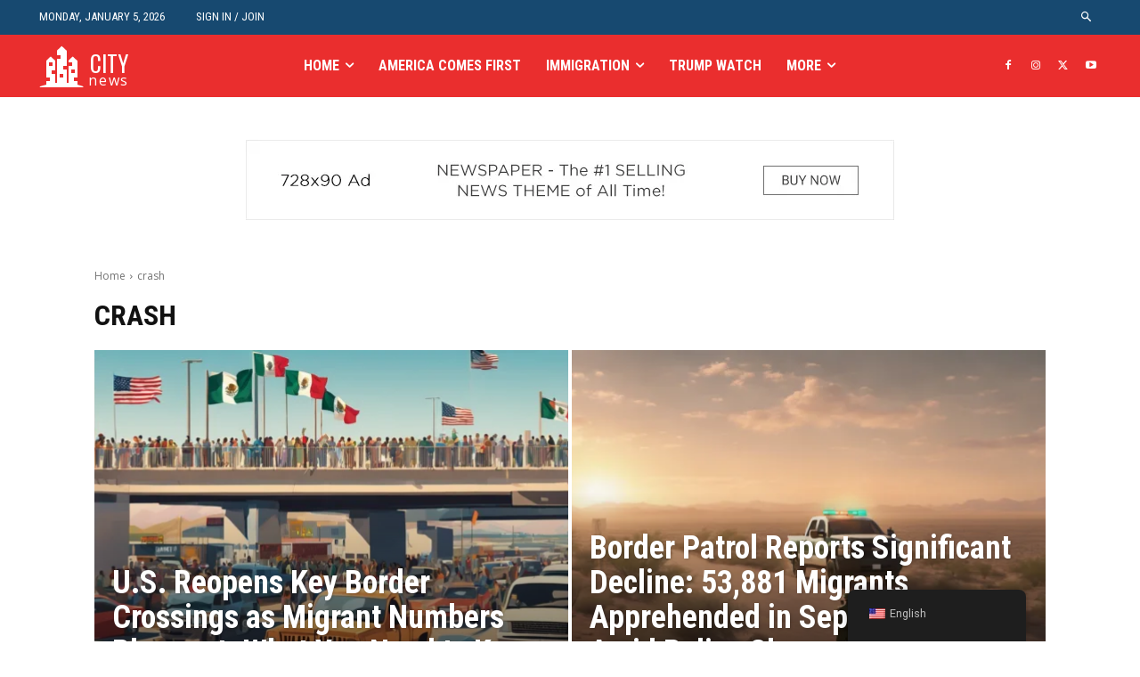

--- FILE ---
content_type: text/css
request_url: https://walls-work.org/wp-content/plugins/innovator-ai/assets/css/style.css?ver=1.2.0
body_size: -80
content:
.toplevel_page_innovator-ai .wp-menu-image img {
    padding: 3px !important;
    width: 32px !important;
}

--- FILE ---
content_type: application/x-javascript
request_url: https://walls-work.org/wp-content/plugins/fifu-premium/includes/html/js/video.js?ver=6.8.4
body_size: 10096
content:
document.addEventListener("DOMContentLoaded", function () {
    if (typeof fifuVideoThumbVars !== 'undefined' && typeof fifuVideoThumbVarsFooter !== 'undefined') {
        Object.assign(fifuVideoThumbVars.thumbs, fifuVideoThumbVarsFooter);
    }
});

// Create an IntersectionObserver instance with a threshold of 0.5
const viewPortObserver = new IntersectionObserver(entries => {
    entries.forEach(entry => {
        if (entry.isIntersecting) {
            const $target = jQuery(entry.target);
            // Check if the target is an <img> and if it is fully loaded
            if ($target.is('img') && !$target[0].complete) {
                // If it's an <img> that's not yet loaded, wait for load event using jQuery
                $target.on('load', () => handleVisibleImage(entry.target));
            } else {
                // This handles both loaded <img> and elements with background images
                handleVisibleImage(entry.target);
            }
        } else {
            // The element has become invisible
            const $target = jQuery(entry.target);
            if ($target.is('video') || $target.is('iframe')) {
                handleInvisibleVideo(entry.target);
            }
        }
    });
}, {threshold: 0.38});

// Function to start observing a new element
function observeElement(element) {
    // Check if we need to wait for pagination data
    if (typeof waitForPaginationData !== 'undefined' && waitForPaginationData) {
        function waitForPaginationDataAsync() {
            return new Promise(resolve => {
                function checkPaginationData() {
                    if (hasPaginationData) {
                        resolve();
                    } else {
                        setTimeout(checkPaginationData, 100);
                    }
                }
                checkPaginationData();
            });
        }
        waitForPaginationDataAsync().then(() => {
            viewPortObserver.observe(element);
        });
    } else {
        // If we don't need to wait for pagination data, observe the element immediately
        setTimeout(() => viewPortObserver.observe(element), 0); // You might not need the setTimeout here
    }
}

// Use MutationObserver to watch for changes in the document
const fifuChangeObserver = new MutationObserver((mutations) => {
    mutations.forEach((mutation) => {
        mutation.addedNodes.forEach((node) => {
            // Check if the added node is an image or contains images
            if (node.nodeType === 1) { // Element node
                const elements = node.tagName === 'IMG' || node.tagName === 'VIDEO' || node.tagName === 'IFRAME' ? [node] : node.querySelectorAll('img, video, iframe');
                elements.forEach(observeElement);
            }
        });
    });
});

// Start observing the document body for added nodes
fifuChangeObserver.observe(document.body, {childList: true, subtree: true});

// Observe initial images as before
jQuery(getThumbnailSelectors()).each(function () {
    observeElement(this);
});

// Function to handle invisible images
function handleInvisibleVideo(video) {
    if (jQuery(video).prop('tagName') == 'VIDEO')
        video.pause();

    if (jQuery(video).prop('tagName') == 'IFRAME') {
        if (jQuery(video).hasClass('fifu_iframe')) {
            url = jQuery(video).attr('src');
            iframeId = jQuery(video).attr('id');

            if (is_vimeo_src(url)) {
                let vimeoPlayer = new Vimeo.Player(jQuery(`#${iframeId}`));
                vimeoPlayer.pause();
                return;
            }

            if (is_youtube_src(url)) {
                window.YT.ready(function () {
                    if (fifuPlayers[iframeId] && typeof fifuPlayers[iframeId].pauseVideo === 'function')
                        fifuPlayers[iframeId].pauseVideo();
                });
                return;
            }
        } else
            return;
    }
}

// Function to handle visible images
function handleVisibleImage(element) {
    if (fifu_should_autoplay()) {
        if (jQuery(element).prop('tagName') == 'VIDEO') {
            element.play();
            return;
        }

        if (jQuery(element).prop('tagName') == 'IFRAME') {
            if (jQuery(element).hasClass('fifu_iframe')) {
                url = jQuery(element).attr('src');
                iframeId = jQuery(element).attr('id');

                if (is_vimeo_src(url)) {
                    let vimeoPlayer = new Vimeo.Player(jQuery(`#${iframeId}`));
                    vimeoPlayer.play();
                    return;
                }

                if (is_youtube_src(url)) {
                    window.YT.ready(function () {
                        // Check if the player has already been created
                        if (!fifuPlayers[iframeId] || typeof fifuPlayers[iframeId].playVideo !== 'function') {
                            // Player not initialized, so initialize it
                            fifuPlayers[iframeId] = new YT.Player(iframeId, {
                                events: {
                                    'onReady': function (event) {
                                        event.target.playVideo();
                                    },
                                    'onStateChange': fifuOnPlayerStateChange
                                }
                            });
                        } else {
                            fifuPlayers[iframeId].playVideo();
                        }
                    });
                    return;
                }
            } else
                return;

            return;
        }
    }

    let image = element;

    $parent = jQuery(image).parent();

    if ($parent.hasClass('elementor-widget-container')) {
        setTimeout(function () {
            handleVisibleImage2(image);
        }, 1500);
    } else {
        handleVisibleImage2(image);
    }
}

function handleVisibleImage2(image) {
    if (jQuery(image).prop('tagName') == 'IMG') {
        src = image.src;
        background_style = "";
        is_background = false;
    } else {
        let bgImage = jQuery(image).css('background-image');
        if (bgImage)
            return;
        src = bgImage.split(/url\([\'\"]/)[1].split(/[\'\"]\)/)[0];
        background_style = "style='position:unset'";
        is_background = true;
    }

    // Add a class to the image to style it differently using jQuery
    // if (!src.startsWith("data"))
    //     console.log("Image", src, "is now visible!");
    jQuery(image).addClass('visible');

    if (!is_video_img(src))
        return;

    // vimeography plugin: ignore images
    if (jQuery(image).hasClass('vimeography-thumbnail-img'))
        return;

    if (jQuery(image).parents('ul.lSPager > li > a').length) {
        if (fifuVideoVars.fifu_is_product &&
                fifuVideoVars.fifu_video_gallery_icon_enabled &&
                jQuery(image).parents().attr('class') != 'fifu_play icon_gallery') {
            jQuery(image).wrap("<div class='fifu_play icon_gallery'></div>");
            jQuery(image).after("<span class='dashicons dashicons-format-video icon_gallery' style='height:24px'></span>");
        }
        return;
    }

    if (jQuery(image).hasClass('fifu_replaced'))
        return;

    if (jQuery(image).parent().parent().find('.fifu_play').length &&
            !jQuery(image).parent().parent().hasClass('fifu-product-gallery') &&
            !jQuery(image).parent().parent().hasClass('gallery') &&
            !jQuery(image).siblings('img.fifu-video').length)
        return;

    if (jQuery(image).parent().parent().hasClass('lg-item'))
        return;

    if (jQuery(image).parents('ol.flex-control-nav').length)
        return;

    if (jQuery(image).attr('class') == 'zoomImg')
        return;

    if (!isImageWidthSufficient(jQuery(image)))
        return;

    url = video_url(src);
    if (!url)
        return;

    url = add_parameters(url, src);

    w = jQuery(image)[0].clientWidth;
    h = jQuery(image)[0].clientHeight;
    $parent = jQuery(image).parent();

    autoplay = fifu_should_autoplay() ? 'allow="autoplay"' : '';
    loop = fifu_should_loop() ? 'loop' : '';
    controls = fifuVideoVars.fifu_video_controls ? '' : ' fifu_no_controls';

    iframeId = simpleHash(url);
    iframe_class = is_background ? '' : 'fifu_iframe';
    width = `width:${w}px`;
    height = `height:${h}px`;
    h_iframe = height;

    // expand video for the whole image area
    crop = 'object-fit:cover';

    is_video_tag = (is_wpcom_video_img(src) && src.includes('mp4')) ||
            (is_local_video_img(src) && (src.includes('mp4') || src.includes('mov') || src.includes('webm'))) ||
            (is_custom_video_img(src) && (url.includes('mp4') || url.includes('mov') || url.includes('webm'))) ||
            is_audio_img(src);

    dataType = is_video_tag ? "video" : "iframe";

    mouseenter = '';
    if (fifuVideoVars.fifu_mouse_video_enabled)
        mouseenter = `onmouseenter='jQuery.fancybox.open([{src:"${url}",type:"${dataType}"}])'`;

    // check if elementor exists
    position = typeof jQuery('div.elementor')[0] == "undefined" && fifuVideoVars.fifu_is_flatsome_active ? 'unset' : 'relative';

    if (shouldReplaceImageWithVideo(src)) {
        // video
        if (is_video_tag) {
            type = src.includes('mp4') ? 'type="video/mp4"' : (src.includes('mp3') ? 'type="audio/mpeg"' : '');
            if (is_background) {
                $video =
                        `<video id="${iframeId}" class="${controls}" style="width:100%;height:100%;object-fit:cover;position:absolute;top:0;left:0;" ${fifuVideoVars.fifu_video_controls ? 'controls' : ''} autoplay muted playsinline ${loop} poster="${src}">
                        <source src="${url}" ${type}></source>
                    </video>`;
                jQuery(image).prepend($video);
            } else {
                $video = `
                    <video id="${iframeId}" class="${controls}" style="${width};${height};${crop}" ${fifuVideoVars.fifu_video_controls ? 'controls' : ''} autoplay muted playsinline ${loop} poster="${src}">
                        <source src="${url}" ${type}></source>
                    </video>`;
            }
        }
        // iframe
        else {
            if (is_background) {
                $video =
                        `<iframe id="${iframeId}" class="${iframe_class} ${controls}" src="${url}" allowfullscreen frameborder="0" ${autoplay} style="${width};${h_iframe}" thumb="${src}"></iframe>`;
                jQuery(image).append($video);
            } else {
                extra = '';
                if (is_spotify_video_img(src)) {
                    h_iframe = 'height:352px';
                    extra = 'display:flex;justify-content:center;align-items:center;';
                }
                $video = `
                    <div style="background:url(https://storage.googleapis.com/featuredimagefromurl/video-loading.gif) no-repeat center center black;${width};${height};${extra};text-align:center">
                        <div class="fifu_wrapper">
                            <div class="fifu_h_iframe" style="position:${position}">
                                <img class="fifu_ratio fifu_replaced" src="${src}"/>
                                <iframe id="${iframeId}" class="${iframe_class} ${controls}" src="${url}" allowfullscreen frameborder="0" ${autoplay} style="${width};${h_iframe}" thumb="${src}" iframew="${w}" iframeh="${h}"></iframe>
                            </div>
                        </div>
                    </div>
                `;
            }
        }

        if (is_background) {
            jQuery(image).css('background-image', '');
        } else {
            if (fifu_requires_adjustment()) {
                // theme exceptions
                let $videoElement = jQuery($video);
                jQuery(image).replaceWith($videoElement);
                fifu_adjust_for_theme($videoElement[0]);
            } else
                jQuery(image).replaceWith($video);

            if (fifuVideoVars.fifu_later_enabled) {
                icon = fifuWatchLaterQueue.has(src) ? 'yes' : 'clock';
                $parent.prepend(`
                    <div class='fifu_play start'>
                        <div class='fifu_link' href='/' onclick='return false'>
                            <span title="${fifuVideoVars.text_later}" class='dashicons dashicons-${icon} icon w-later-thumb' thumb='${src}'></span>
                            <span title="${fifuVideoVars.text_queue}" class='dashicons dashicons-playlist-video icon w-later-thumb' thumb-pl='${src}' style='top:40px'></span>
                        </div>
                    </div>`
                        );
                fifu_add_event_w_later_thumb(src);
            }
        }
    } else {
        if (shouldAddButtonToImage(image, src)) {
            if (shouldHideFromGrid(src)) {
                jQuery(image).wrap("<div class='fifu_play icon'></div>");
                jQuery(image).after("<span class='dashicons dashicons-format-video icon'></span>");
            } else {
                if (!jQuery(image).parent().parent().parent().hasClass('lSGallery')) {
                    if (is_background) {
                        jQuery(image).addClass('fifu_video_thumb_bg');
                        if (fifuVideoVars.fifu_is_play_type_inline) { // inline
                            // for WP Grid Builder plugin
                            if (jQuery(image).parent().hasClass('wpgb-handle-lb')) {
                                jQuery(image).unwrap();
                                jQuery(image).next().remove();
                            }

                            jQuery(image).append(`
                                <div class='fifu_play_bg' href='/' onclick='return false'></div>
                            `);
                            registerReplaceOnClick(jQuery(image).children().first()); //div.fifu_play_bg
                        } else { // lightbox                            
                            jQuery(image).after(`
                                <div class='fifu_play_bg' data-fancybox href='${url}' data-type='${dataType}' ${mouseenter}></div>
                            `);
                        }
                    } else {
                        jQuery(image).wrap("<div class='fifu_play start' " + background_style + "></div>");
                        if (fifuVideoVars.fifu_is_play_type_inline) { // inline
                            jQuery(image).after(`
                                <div class='fifu_link' href='/' onclick='return false'>
                                    <span class='dashicons dashicons-controls-play fifubtn'></span>
                                </div>
                            `);
                            registerReplaceOnClick(jQuery(image).parent()); //div.fifu_play.start
                        } else { // lightbox
                            jQuery(image).after(`
                                <div class='fifu_link' data-fancybox href='${url}' data-type='${dataType}' ${mouseenter}>
                                    <span class='dashicons dashicons-controls-play fifubtn'></span>
                                </div>
                            `);
                        }
                    }
                }
            }

            if (fifuVideoVars.fifu_is_elementor_active) {
                parentClass = jQuery(image).parent().parent().attr('class');
                if (parentClass && parentClass.startsWith('elementor-'))
                    jQuery(image).parent().css('position', 'unset')
            }
        } else {
            if (is_suvideo_img(src) || fifuVideoVars.fifu_play_draw) {
                // draw
                if (fifuVideoVars.fifu_play_draw)
                    processImage(image, is_background);

                // speed up
                if (is_suvideo_img(src)) {
                    // remove hyperlink
                    if (jQuery(image).parent().is('a')) {
                        if (!jQuery(image).parent().hasClass('fifu_link')) {
                            jQuery(image).unwrap();
                        }
                    }
                    // add pointer
                    jQuery(image).css('cursor', 'pointer');
                }

                if (fifuVideoVars.fifu_is_play_type_inline) { // inline
                    if (jQuery(image).hasClass('fifu-video') || is_background) {
                        registerReplaceOnClick(image);
                    }
                } else { // lightbox
                    jQuery(image).wrap(`
                        <a class='fifu_link' data-fancybox href='${url}' data-type='${dataType}'></a>
                    `);
                }
            } else {
                if (fifuVideoVars.fifu_mouse_video_enabled) {
                    // remove hyperlink
                    if (jQuery(image).parent().is('a')) {
                        if (!jQuery(image).parent().hasClass('fifu_link')) {
                            jQuery(image).unwrap();
                        }
                    }

                    if (!is_background)
                        jQuery(image).parent().css('z-index', fifuVideoVars.fifu_video_zindex);

                    registerReplaceOnClick(image);
                }
            }
        }

        if (fifuVideoVars.fifu_later_enabled) {
            if (!shouldAddButtonToImage(image, src) || (fifuVideoVars.fifu_play_hide_grid && fifuVideoVars.fifu_is_home && !fifuVideoVars.fifu_is_shop)) {
                jQuery(image).wrap("<div class='fifu_play start' " + background_style + "></div>");
                button = "";
            } else {
                button = "<span class='dashicons dashicons-controls-play fifubtn'></span>";
            }

            icon = fifuWatchLaterQueue.has(src) ? 'yes' : 'clock';
            jQuery(image).after(`
                <div class='fifu_link' href='/' onclick='return false'>
                    ${button}
                    <span title="${fifuVideoVars.text_later}" class='dashicons dashicons-${icon} icon w-later-thumb' thumb='${src}'></span>
                    <span title="${fifuVideoVars.text_queue}" class='dashicons dashicons-playlist-video icon w-later-thumb' thumb-pl='${src}' style='top:40px'></span>
                </div>`
                    );
            fifu_add_event_w_later_thumb(src);
        }

        if (is_bunny_video_img(src))
            fifu_bunny_preview(image, src);
    }
}

function shouldReplaceImageWithVideo(src) {
    if (fifu_should_autoplay())
        return true;

    if (is_vimeo_img(src) && fifuVideoVars.fifu_video_background_enabled) {
        if (!fifuVideoVars.fifu_video_background_single_enabled)
            return true;
        if (fifuVideoVars.fifu_video_background_single_enabled && fifuVideoVars.fifu_url == src)
            return true;
    }

    if (!fifuVideoVars.fifu_video_thumb_display_home &&
            !fifuVideoVars.fifu_video_thumb_display_page &&
            !fifuVideoVars.fifu_video_thumb_display_post &&
            !fifuVideoVars.fifu_video_thumb_display_cpt)
        return true;

    return false;
}

function shouldAddButtonToImage(image, src) {
    if (jQuery(image).parent().attr('class') == 'fifu_play')
        return false;

    if (jQuery(image).hasClass('fifu_video_thumb_bg'))
        return false;

    if (fifuVideoVars.fifu_should_hide)
        return false;

    if (!fifuVideoVars.fifu_play_button_enabled)
        return false;

    if (is_suvideo_img(src))
        return false;

    if (fifuVideoVars.fifu_play_draw)
        return false;

    return true;
}

function shouldHideFromGrid(src) {
    if (fifuVideoVars.fifu_url == src)
        return false;

    if (fifuVideoVars.fifu_play_hide_grid && fifuVideoVars.fifu_is_home && !fifuVideoVars.fifu_is_shop)
        return true;

    if (fifuVideoVars.fifu_play_hide_grid_wc && (fifuVideoVars.fifu_is_shop || fifuVideoVars.fifu_is_product_category))
        return true;

    return false;
}

function isImageWidthSufficient($image) {
    var minWidth = fifuVideoVars.fifu_video_min_width;
    var width = $image[0].clientWidth;
    if (width === 0) {
        width = $image.parent()[0].clientWidth;
    }
    return width >= minWidth;
}

function getThumbnailSelectors() {
    var selectors;

    if (fifuVideoVars.fifu_is_home)
        selectors = 'img.fifu-video,div.fifu-slider>div>div>ul>li>img';
    else
        selectors = 'img';

    if (!fifuVideoVars.fifu_is_content_views_pro_active)
        selectors += ',[style*="background-image"]';

    return selectors;
}



/* legacy */

function registerReplaceOnClick(selector) {
    // no effect on fifu product gallery
    if (fifuVideoVars.fifu_is_product && jQuery(selector).parents('div.fifu-slider').length && fifuVideoVars.fifu_woo_lbox_enabled) {
        return;
    }

    var events = "click";
    if (fifuVideoVars.fifu_mouse_video_enabled)
        events += " mouseenter";

    jQuery(selector).on(events, function ($) {
        $.preventDefault();
        $.stopPropagation();

        // check if has clicked on the play button instead of the thumbnail
        if (jQuery($.target).attr('class').includes('dashicons') && !jQuery($.target).attr('class').includes('controls-play'))
            return;

        tag = jQuery(this)[0].tagName == 'IMG' ? jQuery(this) : jQuery(this).find('img');
        if (tag.length) {
            selector = 'img';
            src = tag[0].src;
            is_background = false;
        } else {
            if (fifuVideoVars.fifu_play_draw)
                tag = jQuery(this);
            else {
                tag = jQuery(this).parent();
                if (tag.css('background-image') == undefined)
                    return;
            }
            src = tag.css('background-image').split(/url\([\'\"]/)[1].split(/[\'\"]\)/)[0];
            is_background = true;
        }

        w = 'width:' + tag[0].clientWidth + 'px';
        h_div = 'height:' + tag[0].clientHeight + 'px';
        if (is_spotify_video_img(src)) {
            h_iframe = 'height:352px';
            extra = 'display: flex; justify-content: center; align-items: center;';
        } else {
            h_iframe = h_div;
            extra = '';
        }

        if (!fifuVideoVars.fifu_is_product) {
            // to keep bottom padding
            if (!is_background && ((!fifuVideoVars.fifu_is_home && !fifuVideoVars.fifu_is_post) || fifuVideoVars.fifu_is_shop))
                jQuery(this).after('<img src="" style="width:0px !important; height:0px !important; display:block !important"/>');
        } else {
            // to show the image on woocommerce lightbox
            if (fifuVideoVars.fifu_woo_lbox_enabled) {
                img = tag[0];
                jQuery(this).after(img);
                jQuery(img).css('height', '0px');
                jQuery(img).css('display', 'block');
            }
        }

        greatGrandFatherClass = jQuery(this).parent().parent().parent().attr('class');
        if (fifuVideoVars.fifu_is_elementor_active && greatGrandFatherClass && greatGrandFatherClass.startsWith('elementor-post'))
            jQuery(this).parent().attr('class', '');

        if (src.startsWith("data")) {
            src64 = src;
            src = jQuery(this).attr('src-url');
        }

        url = video_url(src);
        is_video_file = is_custom_video_img(src);
        is_audio_file = is_audio_img(src);
        // add parameters
        url = add_parameters(url, src);
        if (is_sprout_video(url))
            autoplay = 'autoPlay=true';
        else if (is_rumble_video(url))
            autoplay = 'pub=7a20&rel=5&autoplay=2';
        else if (is_bunny_video(url) || is_googledrive_video(url))
            autoplay = '';
        // else if (is_mega_video(url))
        // autoplay = '!1m1a';
        else if (!is_local_video_img(src) && !is_video_file && !is_audio_file)
            autoplay = 'autoplay=1';
        url += autoplay ? parameter_char(url) + autoplay : '';
        controls = fifuVideoVars.fifu_video_controls ? '' : ' fifu_no_controls';

        let permalink = fifu_get_permalink(src);
        let permalink_onclick =
                permalink &&
                fifuVideoVars.fifu_mouse_video_enabled &&
                !fifuVideoVars.fifu_video_controls &&
                window.location.href != permalink ?
                `onclick="window.location.href='${permalink}'"` : '';

        iframeId = simpleHash(url);
        iframe_class = 'fifu_iframe';

        // mov files are not supported by iframe, except in firefox
        image_url = src;
        if (is_local_video_img(image_url) || is_video_file || is_audio_file) {
            muted = fifu_should_mute() ? 'muted' : '';
            autoplay = 'autoplay';
            loop = fifu_should_loop() ? 'loop' : '';
            controls = fifuVideoVars.fifu_video_controls ? 'controls' : '';
            type = url.includes('mp4') ? 'type="video/mp4"' : (url.includes('mp3') ? 'type="audio/mpeg"' : '');
            poster = is_audio_file ? `poster="${image_url}"` : '';

            video = `<video id="${iframeId}" src="${url}" style="${w};${h_iframe};background:url(https://storage.googleapis.com/featuredimagefromurl/video-loading.gif) no-repeat center center black;" ${muted} ${autoplay} ${controls} ${loop} playsinline ${type} ${poster} ${permalink_onclick}></video>`;
            if (is_background) {
                tag.append(video);
                if (!fifuVideoVars.fifu_play_draw) {
                    tag.unwrap();
                    tag.children().first().remove();
                }
            } else
                jQuery(this).replaceWith(video);

            if (fifuVideoVars.fifu_mouse_video_enabled)
                fifu_autoplay_mouseover_file(iframeId, true);

            return;
        }

        if (is_wpcom_video_img(image_url) && image_url.includes('mp4')) {
            url = url.split('?')[0];
            video = `
                <div style="background:url(https://storage.googleapis.com/featuredimagefromurl/video-loading.gif) no-repeat center center black;${h_div}">
                    <video id="${iframeId}" class="${controls}" src="${url}" style="${w};${h_iframe}" controls autoplay muted playsinline ${permalink_onclick}></video>
                </div>
            `;
            if (is_background) {
                tag.append(video);
                tag.unwrap();
                tag.next().remove();
            } else
                jQuery(this).replaceWith(video);
            return;
        }

        video = `
            <div style="background:url(https://storage.googleapis.com/featuredimagefromurl/video-loading.gif) no-repeat center center black;${h_div};${extra}" ${permalink_onclick}>
                <iframe id="${iframeId}" class="${controls} ${iframe_class}" src="${url}" style="${w};${h_iframe}" allowfullscreen frameborder="0" allow="autoplay" thumb="${image_url}"></iframe>
            </div>
        `;
        if (is_background) {
            tag.append(video);
            tag.find('.fifu_play_bg').remove();
        } else
            jQuery(this).replaceWith(video);

        if (fifuVideoVars.fifu_mouse_video_enabled) {
            fifu_autoplay_mouseover_youtube(iframeId);
            fifu_autoplay_mouseover_vimeo(iframeId);
        } else {
            fifu_autoplay_youtube_now(iframeId, url);
        }

        if (fifuVideoVars.fifu_later_enabled) {
            setTimeout(function () {
                fifu_add_watch_later(iframeId);
            }, 500);
        }
    });
}

function is_video_img($src) {
    $src = fifu_get_original_img_src($src);
    return !$src ? null : is_suvideo_img($src) || is_youtube_img($src) || is_vimeo_img($src) || is_cloudinary_video_img($src) || is_tumblr_video_img($src) || is_local_video_img($src) || is_publitio_video_img($src) || is_gag_video_img($src) || is_wpcom_video_img($src) || is_tiktok_video_img($src) || is_googledrive_video_img($src) || is_mega_video_img($src) || is_bunny_video_img($src) || is_bitchute_video_img($src) || is_brighteon_video_img($src) || is_soundcloud_video_img($src) || is_spotify_video_img($src) || is_amazon_video_img($src) || is_jwplayer_img($src) || is_sprout_img($src) || is_rumble_img($src) || is_dailymotion_img($src) || is_twitter_img($src) || is_cloudflarestream_img($src) || is_odysee_video_img($src) || is_custom_video_img($src) || is_audio_img($src);
}

function is_youtube_img($src) {
    return $src.includes('img.youtube.com');
}

function is_vimeo_img($src) {
    return $src.includes('i.vimeocdn.com');
}

function is_cloudinary_video_img($src) {
    return $src.includes('res.cloudinary.com') && $src.includes('/video/');
}

function is_tumblr_video_img($src) {
    return $src.includes('tumblr.com');
}

function is_local_video_img($src) {
    return $src.includes(window.location.hostname) && $src.includes(fifuVideoVars.uploadDir) && $src.includes('-fifu-');
}

function is_publitio_video_img($src) {
    return $src.includes('publit.io');
}

function is_gag_video_img($src) {
    return $src.includes('9cache.com');
}

function is_wpcom_video_img($src) {
    return $src.includes('videos.files.wordpress.com') && $src.includes('.jpg');
}

function is_tiktok_video_img($src) {
    return $src.includes('tiktokcdn.com');
}

function is_googledrive_video_img($src) {
    return $src.includes('/fifu/videothumb/googledrive/');
}

function is_mega_video_img($src) {
    return $src.includes('/fifu/videothumb/mega/');
}

function is_bunny_video_img($src) {
    return $src.includes('b-cdn.net') && $src.includes('thumbnail');
}

function is_bitchute_video_img($src) {
    return $src.includes('bitchute.com/live');
}

function is_brighteon_video_img($src) {
    return $src.includes('photos.brighteon.com') || $src.includes('video.brighteon.com');
}

function is_soundcloud_video_img($src) {
    return $src.includes('sndcdn.com');
}

function is_spotify_video_img($src) {
    return $src.includes('i.scdn.co');
}

function is_amazon_video_img($src) {
    return $src.includes('m.media-amazon.com') && $src.includes('SX1600_.');
}

function is_jwplayer_img($src) {
    return $src.includes('jwplatform.com');
}

function is_sprout_img($src) {
    return $src.includes('cdn-thumbnails.sproutvideo.com');
}

function is_rumble_img($src) {
    return $src.includes('rmbl.ws') || $src.includes('rumble.cloud') || $src.includes('1a-1791.com');
}

function is_dailymotion_img($src) {
    return $src.includes('dmcdn.net');
}

function is_twitter_img($src) {
    return $src.includes('pbs.twimg.com');
}

function is_cloudflarestream_img($src) {
    return $src.includes('cloudflarestream.com') && $src.includes('/thumbnails/');
}

function is_suvideo_img($src) {
    return $src.includes('cdn.fifu.app') && $src.includes('video-thumb=');
}

function is_odysee_video_img($src) {
    return $src.includes('thumbnails.odycdn.com');
}

function is_custom_video_img($src) {
    if (typeof fifuVideoThumbVars === 'undefined' ||
            typeof fifuVideoThumbVars.customvideos === 'undefined' ||
            fifuVideoThumbVars.customvideos === null ||
            typeof fifuVideoThumbVars.customvideos !== 'object') {
        return false;
    }

    if (fifuVideoThumbVars.fifu_photon)
        $src = fifuVideoThumbVars['cdn'][$src];

    if (fifuVideoThumbVars['customvideos'][$src])
        return true;

    return false;
}

function is_audio_img($src) {
    if (typeof fifuVideoThumbVars === 'undefined' ||
            typeof fifuVideoThumbVars.audios === 'undefined' ||
            fifuVideoThumbVars.audios === null ||
            typeof fifuVideoThumbVars.audios !== 'object') {
        return false;
    }

    if (fifuVideoThumbVars.fifu_photon)
        $src = fifuVideoThumbVars['cdn'][$src];

    if (fifuVideoThumbVars['audios'][$src])
        return true;

    return false;
}

function is_sprout_video($src) {
    return $src.includes('videos.sproutvideo.com');
}

function is_googledrive_video($src) {
    return $src.includes('drive.google.com/file');
}

function is_mega_video($src) {
    return $src.includes('mega.nz');
}

function is_bunny_video($src) {
    return $src.includes('video.bunnycdn.com');
}

function is_bitchute_video($src) {
    return $src.includes('www.bitchute.com');
}

function is_brighteon_video($src) {
    return $src.includes('www.brighteon.com');
}

function is_soundcloud_video($src) {
    return $src.includes('soundcloud.com');
}

function is_spotify_video($src) {
    return $src.includes('spotify.com');
}

function is_amazon_video($src) {
    return $src.includes("m.media-amazon.com") && $src.includes(".mp4");
}

function is_rumble_video($src) {
    return $src.includes('rumble.com');
}

function is_dailymotion_video($src) {
    return $src.includes('dailymotion.com');
}

function is_twitter_video($src) {
    return $src.includes('twitter.com');
}

function is_cloudflarestream_video($src) {
    return $src.includes('cloudflarestream.com');
}

function video_id($src) {
    if (is_youtube_img($src))
        return youtube_id($src);
    if (is_vimeo_img($src))
        return vimeo_id($src);
    return null;
}

function youtube_parameter($src) {
    return $src && $src.includes('?') ? $src.split('?')[1] : '';
}

function is_jetpack_src($src) {
    return $src.includes('.wp.com/');
}

function is_odycdn_src($src) {
    return $src.includes('thumbnails.odycdn.com/');
}

function is_vimeo_src($src) {
    return $src.includes('vimeo');
}

function is_youtube_src($src) {
    return $src.includes('youtu');
}

function youtube_id($src) {
    return $src.split('/vi/')[1].split('/')[0];
}

function vimeo_id($src) {
    return $src.split('?')[1].replace('/', '?h=');
}

function video_url($src) {
    $originalSrc = $src;

    if (is_suvideo_img($src))
        return suvideo_url($src);

    $src = fifu_get_original_img_src($src);

    if (is_jetpack_src($src)) {
        $src = $src.replace(/i\d.wp.com\//, '').split('?')[0];
    }

    $src = $src.split(/[\?\&]fifu-/)[0];
    if (is_custom_video_img($originalSrc))
        return custom_url($originalSrc);
    if (is_audio_img($originalSrc))
        return audio_url($originalSrc);
    if (is_youtube_img($src))
        return youtube_url($src);
    if (is_vimeo_img($src))
        return vimeo_url($src);
    if (is_cloudinary_video_img($src))
        return cloudinary_url($src);
    if (is_tumblr_video_img($src))
        return tumblr_url($src);
    if (is_local_video_img($src))
        return local_url($src);
    if (is_publitio_video_img($src))
        return publitio_url($src);
    if (is_gag_video_img($src))
        return gag_url($src);
    if (is_wpcom_video_img($src))
        return wpcom_url($src);
    if (is_tiktok_video_img($src))
        return tiktok_url($src);
    if (is_googledrive_video_img($src))
        return googledrive_url($src);
    if (is_mega_video_img($src))
        return mega_url($src);
    if (is_bunny_video_img($src))
        return bunny_url($src);
    if (is_bitchute_video_img($src))
        return bitchute_url($src);
    if (is_brighteon_video_img($src))
        return brighteon_url($src);
    if (is_soundcloud_video_img($src))
        return soundcloud_url($src);
    if (is_spotify_video_img($src))
        return spotify_url($src);
    if (is_amazon_video_img($src))
        return amazon_url($src);
    if (is_jwplayer_img($src))
        return jwplayer_url($src);
    if (is_sprout_img($src))
        return sprout_url($src);
    if (is_rumble_img($src))
        return rumble_url($src);
    if (is_dailymotion_img($src))
        return dailymotion_url($src);
    if (is_twitter_img($src))
        return twitter_url($src);
    if (is_cloudflarestream_img($src))
        return cloudflarestream_url($src);
    if (is_odysee_video_img($src))
        return odysee_url($src);

    if (fifuVideoThumbVars &&
            fifuVideoThumbVars['thumbs'] &&
            $originalSrc in fifuVideoThumbVars['thumbs']) {
        return fifuVideoThumbVars['thumbs'][$originalSrc];
    }

    return null;
}

function isOdycdnThumbnail(url) {
    const pattern = /^https:\/\/thumbnails\.odycdn\.com/;
    const match = url.match(pattern);
    return match !== null;
}

function youtube_url(src) {
    if (isOdycdnThumbnail(src))
        src = src.split('/plain/')[1];

    embed_url = fifuVideoThumbVars['thumbs'][src];

    if (fifuVideoVars.fifu_privacy_enabled)
        embed_url = embed_url.replace('www.youtube.com', 'www.youtube-nocookie.com');

    domain = fifuVideoVars.fifu_privacy_enabled ? 'www.youtube-nocookie.com' : 'www.youtube.com';

    param = youtube_parameter(embed_url);
    param_char = param ? '&' : '';

    return embed_url.split('?')[0] + '?' + param + param_char + 'enablejsapi=1&rel=0';
}

function vimeo_url($src) {
    return fifuVideoThumbVars['thumbs'][$src];
}

function cloudinary_url($src) {
    return $src.replace('jpg', 'mp4');
}

function tumblr_url($src) {
    $tmp = $src.replace('https://78.media.tumblr.com', 'https://vt.media.tumblr.com');
    return $tmp.replace('_smart1.jpg', '.mp4');
}

function local_url($src) {
    return fifuVideoThumbVars['thumbs'][$src];
}

function publitio_url($src) {
    return $src.replace('jpg', 'mp4');
}

function gag_url($src) {
    return $src.split('_')[0] + '_460svvp9.webm';
}

function wpcom_url($src) {
    return fifuVideoThumbVars['thumbs'][$src];
}

function tiktok_url($src) {
    return fifuVideoThumbVars['thumbs'][$src];
}

function googledrive_url($src) {
    return fifuVideoThumbVars['thumbs'][$src];
}

function mega_url($src) {
    return fifuVideoThumbVars['thumbs'][$src];
}

function bunny_url($src) {
    return fifuVideoThumbVars['thumbs'][$src];
}

function bitchute_url($src) {
    return fifuVideoThumbVars['thumbs'][$src];
}

function brighteon_url($src) {
    return fifuVideoThumbVars['thumbs'][$src];
}

function soundcloud_url($src) {
    return fifuVideoThumbVars['thumbs'][$src];
}

function spotify_url($src) {
    return fifuVideoThumbVars['thumbs'][$src];
}

function amazon_url($src) {
    return fifuVideoThumbVars['thumbs'][$src];
}

function jwplayer_url($src) {
    return fifuVideoThumbVars['thumbs'][$src];
}

function sprout_url($src) {
    return fifuVideoThumbVars['thumbs'][$src];
}

function rumble_url($src) {
    return fifuVideoThumbVars['thumbs'][$src];
}

function dailymotion_url($src) {
    return fifuVideoThumbVars['thumbs'][$src];
}

function twitter_url($src) {
    return fifuVideoThumbVars['thumbs'][$src];
}

function cloudflarestream_url($src) {
    return $src.replace('thumbnails/thumbnail.jpg', 'iframe');
}

function odysee_url($src) {
    return fifuVideoThumbVars['thumbs'][$src];
}

function custom_url($src) {
    if (fifuVideoThumbVars.fifu_photon)
        $src = fifuVideoThumbVars['cdn'][$src];

    return fifuVideoThumbVars['customvideos'][$src];
}

function audio_url($src) {
    if (fifuVideoThumbVars.fifu_photon)
        $src = fifuVideoThumbVars['cdn'][$src];

    return fifuVideoThumbVars['audios'][$src];
}

function suvideo_url($src) {
    aux = $src.split('&resize=')[0];
    aux = fifuVideoThumbVars['thumbs'][aux];
    if (aux)
        return aux;

    aux = $src.split('video-thumb=')[1];
    aux = aux.split('&resize=')[0];
    return video_url(aux);
}

function fifu_autoplay_mouseover_vimeo(iframeId) {
    enabled = fifuVideoVars.fifu_mouse_video_enabled;
    if (!enabled)
        return;

    src = jQuery(`#${iframeId}`).attr('src');
    if (src && !src.includes("vimeo.com"))
        return;

    setTimeout(function () {
        let vimeoPlayer = new Vimeo.Player(jQuery(`#${iframeId}`));
        jQuery(`#${iframeId}`).on("mouseover", function () {
            vimeoPlayer.play();
            if (!!window.chrome)
                vimeoPlayer.setVolume(0);
        }).mouseout(function () {
            vimeoPlayer.pause();
        });
    }, 500);
}

function fifu_autoplay_mouseover_file(videoId, is_video_file) {
    enabled = fifuVideoVars.fifu_mouse_video_enabled;
    if (!enabled)
        return;

    if (!is_video_file)
        return;

    var videoElement = document.getElementById(videoId);

    if (!videoElement || !videoElement.tagName || videoElement.tagName.toLowerCase() !== 'video')
        return;

    videoElement.addEventListener('mouseover', function () {
        videoElement.play();
    });

    videoElement.addEventListener('mouseout', function () {
        videoElement.pause();
    });
}

var fifuPlayers = fifuPlayers ? fifuPlayers : {};
var vimeo_players = [];

function fifu_autoplay_mouseover_youtube(iframeId) {
    enabled = fifuVideoVars.fifu_mouse_video_enabled;
    if (!enabled)
        return;

    src = jQuery(`#${iframeId}`).attr('src');
    if (src === undefined || (src && !src.includes("youtu")))
        return;

    var fifuPlayers = fifuPlayers ? fifuPlayers : {};

    window.YT.ready(function () {
        fifuPlayers[iframeId] = new YT.Player(iframeId);
    });
    setTimeout(function () {
        jQuery(`#${iframeId}`).on("mouseover", function () {
            if (typeof fifuPlayers[iframeId].playVideo === "function") {
                fifuPlayers[iframeId].playVideo();
                if (!!window.chrome)
                    fifuPlayers[iframeId].mute();
            }
        }).mouseout(function () {
            if (typeof fifuPlayers[iframeId].pauseVideo === "function") {
                fifuPlayers[iframeId].pauseVideo();
            }
        });
    }, 500);
}

function fifu_autoplay_youtube_now(iframeId, url) {
    const iframe = jQuery(`#${iframeId}`);
    if (iframe.length > 0 && iframe[0].src === url && iframe[0].src.includes("youtu") && iframe[0].src.includes("autoplay=1") && typeof window.YT !== 'undefined') {
        window.YT.ready(function () {
            fifuPlayers[iframeId] = new YT.Player(iframeId, {
                events: {
                    'onReady': fifuOnPlayerReady,
                    'onStateChange': fifuOnPlayerStateChange
                }
            });
        });
    }
}

function fifuOnPlayerReady(event) {
    event.target.playVideo();
}

function fifuOnPlayerStateChange(event) {
}

function add_parameters(url, src) {
    src = fifu_get_original_img_src(src);

    loop = fifu_should_loop();
    autoplay = fifu_should_autoplay();
    video_background = fifuVideoVars.fifu_video_background_enabled && !(fifuVideoVars.fifu_video_background_single_enabled && fifuVideoVars.fifu_url != src);

    if ((loop || autoplay))
        url += parameter_char(url) + 'autopause=1';

    if (autoplay) {
        if (is_rumble_video(url))
            url += parameter_char(url) + 'pub=7a20&rel=5&autoplay=2';
        else
            url += parameter_char(url) + 'autoplay=1';
    }

    if (is_youtube_img(src)) {
        if (fifu_should_mute())
            url += parameter_char(url) + 'mute=1';
        if (!fifuVideoVars.fifu_video_controls)
            url += parameter_char(url) + 'controls=0';
    } else if (is_vimeo_img(src)) {
        if (fifu_should_mute())
            url += parameter_char(url) + 'muted=1';
        if (video_background)
            url += parameter_char(url) + 'background=1';
    }

    if (loop) {
        url += parameter_char(url) + 'loop=1';
        if (is_youtube_img(src))
            url += parameter_char(url) + 'playlist=' + video_id(src);
    }

    return url;
}

function parameter_char(url) {
    return url.includes('?') ? '&' : '?';
}

function fifu_should_autoplay() {
    if (typeof src !== 'undefined') {
        if (src.includes('.wp.com')) {
            image_url = src.replace(/i\d.wp.com\//, '');
            same_url = fifuVideoVars.fifu_url && fifuVideoVars.fifu_url.split('?')[0] == image_url.split('?')[0];
        } else
            same_url = fifuVideoVars.fifu_url && fifuVideoVars.fifu_url == src;
    } else {
        same_url = true;
    }

    autoplay_single = fifuVideoVars.fifu_autoplay_enabled && same_url && !fifuVideoVars.fifu_is_front_page && !fifuVideoVars.fifu_is_home_or_shop;
    autoplay_front = fifuVideoVars.fifu_autoplay_front_enabled && fifuVideoVars.fifu_is_front_page;
    autoplay_elsewhere = fifuVideoVars.fifu_autoplay_elsewhere_enabled && !fifuVideoVars.fifu_is_front_page;
    return autoplay_single || autoplay_front || autoplay_elsewhere;
}

function fifu_should_mute() {
    return fifuVideoVars.fifu_is_mobile ? fifuVideoVars.fifu_video_mute_mobile_enabled : fifuVideoVars.fifu_video_mute_enabled;
}

function fifu_should_loop() {
    return fifuVideoVars.fifu_loop_enabled;
}

const simpleHash = str => {
    let hash = 0;
    for (let i = 0; i < str.length; i++) {
        const char = str.charCodeAt(i);
        hash = (hash << 5) - hash + char;
        hash &= hash; // Convert to 32bit integer
    }
    return new Uint32Array([hash])[0].toString(36);
};

// bunny (animated preview)
function fifu_bunny_preview(image, src) {
    jQuery(image).on('mouseover', function () {
        jQuery(image).attr('src', src.replace(/thumbnail.*jpg/, 'preview.webp'));
    });

    jQuery(image).on('mouseout', function () {
        jQuery(image).attr('src', src);
    });
}

var waitForPaginationData = false;
var hasPaginationData = false;

jQuery(document).ajaxComplete(function (event, xhr, settings) {
    if (settings.url.includes('fifu-premium'))
        return;

    // for Toolset Views (wp-views) plugin
    // if (settings.data.includes('wpv_get_view_query_results')) return;

    if (settings.url.match(/(\/page\/|page=)\d+/) || settings.url.endsWith('wp-admin/admin-ajax.php')) {
        waitForPaginationData = true;
        hasPaginationData = false;

        jQuery.ajax({
            url: fifuVideoVars.restUrl + 'fifu-premium/v2/fetch-custom-data/',
            type: 'GET',
            data: {
                session: fifuVideoVars.session
            },
            success: function (response) {
                // Initialize fifuVideoThumbVars if it is undefined
                if (typeof fifuVideoThumbVars === 'undefined') {
                    fifuVideoThumbVars = {'thumbs': {}, 'cdn': {}, 'customvideos': {}, 'audios': {}, 'permalinks': {}};
                }

                // Process the response and save
                response.forEach(function (item) {
                    if (item.key && item.value) {
                        if (item.type === 'custom_videos')
                            fifuVideoThumbVars['customvideos'][item.key] = item.value;
                        else if (item.type === 'audios')
                            fifuVideoThumbVars['audios'][item.key] = item.value;
                        else if (item.type === 'video_thumbs')
                            fifuVideoThumbVars['thumbs'][item.key] = item.value;
                        else if (item.type === 'cdn')
                            fifuVideoThumbVars['cdn'][item.key] = item.value;
                        else if (item.type === 'permalinks')
                            fifuVideoThumbVars['permalinks'][item.key] = item.value;

                        jQuery("img[src='" + item.key + "']").addClass("fifu-video");
                    }
                });
            },
            error: function (error) {
                console.error('Error:', error);
            },
            complete: function () {
                hasPaginationData = true;
            }
        });
    }
});

/* cors proxy */

var playButtonImageBase64;

document.addEventListener("DOMContentLoaded", function () {
    if (!fifuVideoVars.fifu_play_button_enabled || !fifuVideoVars.fifu_play_draw)
        return;

    convertPlayButton();
});

async function convertPlayButton() {
    let playButtonUrl = '/wp-content/plugins/fifu-premium/includes/images/play3.png';
    playButtonImageBase64 = await getBase64FromUrl(playButtonUrl, false);
}

async function processImage(imageElement, isBackground) {
    let originalImageUrl;

    if (isBackground) {
        let backgroundImage = imageElement.style.backgroundImage || window.getComputedStyle(imageElement).backgroundImage;
        originalImageUrl = backgroundImage.slice(4, -1).replace(/["']/g, "");
    } else {
        originalImageUrl = imageElement.src;
    }

    if (!is_video_img(originalImageUrl) && !fifuVideoThumbVars['thumbs'][originalImageUrl])
        return;

    // minimum video width
    minWidth = fifuVideoVars.fifu_video_min_width;
    var width = jQuery(imageElement)[0].clientWidth;
    if (width == 0)
        width = jQuery(imageElement).parent()[0].clientWidth;
    if (minWidth && (width != null && (width < Number(minWidth) || width == 0)))
        return;

    let useProxy = !is_local_video_img(originalImageUrl);
    let originalImageBase64 = await getBase64FromUrl(originalImageUrl, useProxy);

    mergeImages(originalImageBase64, playButtonImageBase64, function (mergedImageBase64) {
        jQuery(imageElement).attr('src-url', originalImageUrl);
        if (isBackground) {
            imageElement.style.backgroundImage = `url('${mergedImageBase64}')`;
        } else {
            imageElement.src = mergedImageBase64;
        }
        // add z-index
        if (!isBackground)
            jQuery(imageElement).parent().css('z-index', fifuVideoVars.fifu_video_zindex);
        // add pointer
        jQuery(imageElement).css('cursor', 'pointer');
        // remover hyperlink
        jQuery(`a:has(img.fifu-video[src-url="${originalImageUrl}"])`).each(function () {
            if (!jQuery(this).hasClass('fifu_link'))
                jQuery(this).replaceWith(jQuery(this).children());
        });
    });
}

async function getBase64FromUrl(url, useProxy) {
    if (useProxy) {
        url = '/wp-json/fifu-premium/v2/cors-proxy/?url=' + encodeURIComponent(url);
    }
    const response = await fetch(url);
    const blob = await response.blob();
    return new Promise((resolve) => {
        const reader = new FileReader();
        reader.readAsDataURL(blob);
        reader.onloadend = function () {
            const base64data = reader.result;
            resolve(base64data);
        }
    });
}

function mergeImages(originalImageBase64, playButtonImageBase64, callback) {
    var canvas = document.createElement('canvas');
    var ctx = canvas.getContext('2d');
    var originalImg = new Image();
    var playButtonImg = new Image();

    originalImg.onload = function () {
        canvas.width = originalImg.width;
        canvas.height = originalImg.height;
        ctx.drawImage(originalImg, 0, 0);

        playButtonImg.onload = function () {
            var scale = Math.min(canvas.width, canvas.height) / 3 / Math.min(playButtonImg.width, playButtonImg.height);
            var x = canvas.width / 2 - playButtonImg.width * scale / 2;
            var y = canvas.height / 2 - playButtonImg.height * scale / 2;
            ctx.drawImage(playButtonImg, x, y, playButtonImg.width * scale, playButtonImg.height * scale);

            callback(canvas.toDataURL('image/png'));
        };
        playButtonImg.src = playButtonImageBase64;
    };
    originalImg.src = originalImageBase64;
}

/* block changes in the iframe style for other plugins/themes */

jQuery(document).ready(function () {
    // Function to enforce iframe styles based on custom data attributes
    function enforceIframeStyles(iframe) {
        var width = jQuery(iframe).attr('iframew');
        var height = jQuery(iframe).attr('iframeh');
        if (width)
            jQuery(iframe).css('width', width + 'px');
        if (height)
            jQuery(iframe).css('height', height + 'px');
    }

    // Select all iframes
    var iframes = jQuery('iframe');

    // Enforce initial styles based on custom attributes
    iframes.each(function () {
        enforceIframeStyles(this);
    });

    // MutationObserver to observe style changes in iframes
    var iframeObserver = new MutationObserver(function (mutations) {
        mutations.forEach(function (mutation) {
            if (mutation.type === 'attributes' && mutation.attributeName === 'style') {
                enforceIframeStyles(mutation.target);
            }
        });
    });

    // Observe each iframe for changes in the 'style' attribute
    iframes.each(function () {
        iframeObserver.observe(this, {
            attributes: true, // Monitor attributes changes
            attributeFilter: ['style'] // Specifically monitor the 'style' attribute
        });
    });
});


function fifu_get_original_img_src($src) {
    let prevCDN = $src;

    if (typeof fifuVideoThumbVars !== 'undefined' && fifuVideoThumbVars !== null) {
        if (typeof fifuVideoThumbVars['cdn'] === 'object' && $src in fifuVideoThumbVars['cdn']) {
            prevCDN = fifuVideoThumbVars['cdn'][$src];
        }
    }

    return $src;
}

function fifu_get_permalink(src) {
    if (fifuVideoThumbVars.fifu_photon) {
        let original = fifuVideoThumbVars['cdn'][src];
        return fifuVideoThumbVars['permalinks'][original];
    }
    return fifuVideoThumbVars['permalinks'][src];
}

function fifu_adjust_for_theme(element) {
    let $el = jQuery(element);

    if (fifuVideoVars.fifu_is_photolio_active) {
        let $parent = $el.closest('a');
        if ($parent.length) {
            $parent.addClass('spiner-off');
        }
    }
}

function fifu_requires_adjustment() {
    return fifuVideoVars.fifu_is_photolio_active;
}
